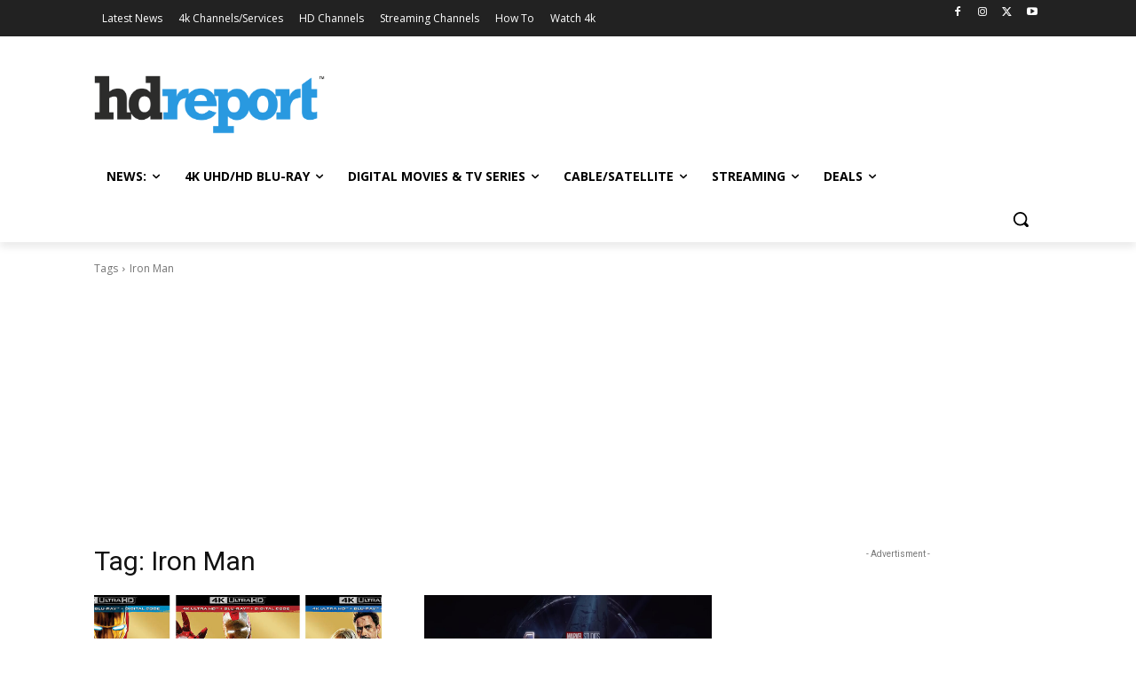

--- FILE ---
content_type: text/html; charset=utf-8
request_url: https://www.google.com/recaptcha/api2/aframe
body_size: 181
content:
<!DOCTYPE HTML><html><head><meta http-equiv="content-type" content="text/html; charset=UTF-8"></head><body><script nonce="0tdITcoe8aQHh9VZiHdSQA">/** Anti-fraud and anti-abuse applications only. See google.com/recaptcha */ try{var clients={'sodar':'https://pagead2.googlesyndication.com/pagead/sodar?'};window.addEventListener("message",function(a){try{if(a.source===window.parent){var b=JSON.parse(a.data);var c=clients[b['id']];if(c){var d=document.createElement('img');d.src=c+b['params']+'&rc='+(localStorage.getItem("rc::a")?sessionStorage.getItem("rc::b"):"");window.document.body.appendChild(d);sessionStorage.setItem("rc::e",parseInt(sessionStorage.getItem("rc::e")||0)+1);localStorage.setItem("rc::h",'1769087836033');}}}catch(b){}});window.parent.postMessage("_grecaptcha_ready", "*");}catch(b){}</script></body></html>